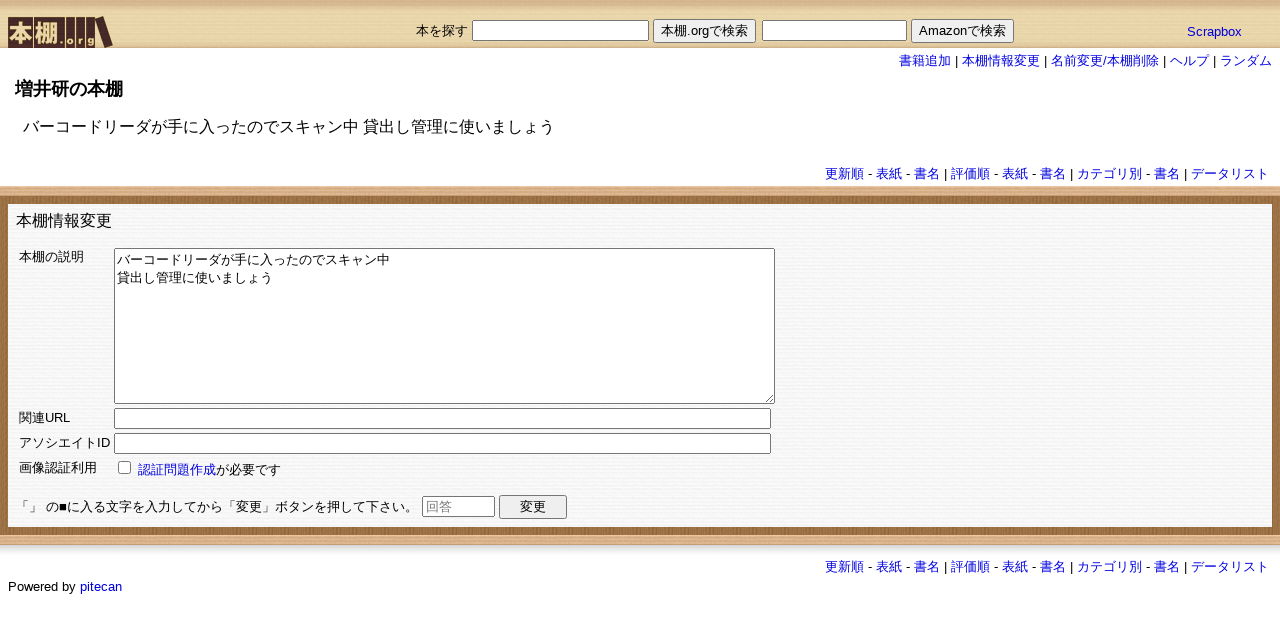

--- FILE ---
content_type: text/html; charset=utf-8
request_url: https://hondana.org/%E5%A2%97%E4%BA%95%E7%A0%94/profile_edit
body_size: 6671
content:
<!DOCTYPE html PUBLIC "-//W3C//DTD XHTML 1.0 Transitional//EN" "http://www.w3.org/TR/xhtml1/DTD/xhtml1-transitional.dtd">
<html xmlns="http://www.w3.org/1999/xhtml" lang="ja">
  <head>
    <meta name="google-site-verification" content="lnGwHRScXMrsZonXbkwrHm-6giT3sEz4OnrXXVEDPPI" />
    <title>本棚.org</title>
    <meta name="csrf-param" content="authenticity_token" />
<meta name="csrf-token" content="yvfiO2KqYyXRbqwWf2T/WbNjGY/2srCGt6AWVNZplZmP2duoyF3Cy58NgQiMddgipXcipY5h+DIIxSkUZWVKWw==" />

    <!--
    <stylesheet_link_tag    'application', media: 'all', 'data-turbolinks-track': 'reload' %>
    <javascript_include_tag 'application', 'data-turbolinks-track': 'reload' %>
    -->


      <!--
    javascript_include_tag "cookiejump"
	-->
      <link href="/stylesheets/bookshelf.css" media="screen" rel="stylesheet" type="text/css" />
      
  </head>

  <body topmargin='0' marginwidth='0' marginheight='0' leftmargin='0'>
    <div id="container">
      <div id="hondana_org">
  <table width="100%" border="0" cellspacing="0" cellpadding="0">
    <tr>
      <td align="left">
	<a href="/"><img alt="hondana.org" id="link_home" src="/images/fms.gif" /></a>
      </td>
      <td align="right">
        <br/>
        <form action="/bookshelf/search" accept-charset="UTF-8" method="post"><input name="utf8" type="hidden" value="&#x2713;" /><input type="hidden" name="authenticity_token" value="Q4mGTgPv5+w7rWPfJo+q0JzVxO++4Ojtr+Yez6BsQeeuzU7dZEFD7Pnmz3EYu0RNkHSs8W3FyuAxBIqdDmw1zg==" />
        本を探す  <input type="text" name="query" id="query" /> <input type="submit" name="commit" value="本棚.orgで検索" data-disable-with="本棚.orgで検索" />
</form>      </td>
      <td align="right">
        <br/>
	&nbsp;
      </td>
      <td>
        <br/>
        <form method="GET" action="https://www.amazon.co.jp/exec/obidos/external-search/">
	  <input type="text" name="keyword" size="16" value="">
          <input type="hidden" name="tag" value="pitecancom-22">
          <input type="hidden" name="encoding-string-jp" value="日本語">
          <input type=submit value="Amazonで検索">
        </form>
      </td>
      <td>
        <br/>
	<a href="http://Scrapbox.io/hondana-org/">Scrapbox</a>
      </td>
    </tr>
  </table>
</div>


<div id='edit'>
  <a href="/%E5%A2%97%E4%BA%95%E7%A0%94/newbooks">書籍追加</a>     |
  <a href="/%E5%A2%97%E4%BA%95%E7%A0%94/profile_edit">本棚情報変更</a> |
  <a href="/%E5%A2%97%E4%BA%95%E7%A0%94/rename">名前変更/本棚削除</a>       |
  <!-- = link_to '類似本棚',          :action => 'similar' %>      | -->
  <a href="/%E5%A2%97%E4%BA%95%E7%A0%94/help">ヘルプ</a>         |
  <a href="/random">ランダム</a>
</div>

<div id="header">
  <h1>
    <!-- name == shelf.nil? ? '' : shelf.name %> -->
      増井研の本棚
  </h1>
  <p class="description">バーコードリーダが手に入ったのでスキャン中
貸出し管理に使いましょう
<p>
  </p>
</div>

<div id='menu_top'>
  <table  style='font-size:small;'>
  <tr>
    <td>
      
    </td>
    <td>
      
    </td>
    <td>
      <a href="/%E5%A2%97%E4%BA%95%E7%A0%94?list=detail&amp;sort=recent">更新順</a> -
      <a href="/%E5%A2%97%E4%BA%95%E7%A0%94?list=image&amp;sort=recent">表紙</a> -
      <a href="/%E5%A2%97%E4%BA%95%E7%A0%94?list=text&amp;sort=recent">書名</a> |
      <a href="/%E5%A2%97%E4%BA%95%E7%A0%94?list=detail&amp;sort=score">評価順</a> -
      <a href="/%E5%A2%97%E4%BA%95%E7%A0%94?list=image&amp;sort=score">表紙</a> -
      <a href="/%E5%A2%97%E4%BA%95%E7%A0%94?list=text&amp;sort=score">書名</a> |
      <a href="/%E5%A2%97%E4%BA%95%E7%A0%94/category?list=image">カテゴリ別</a> -
      <a href="/%E5%A2%97%E4%BA%95%E7%A0%94/category?list=text">書名</a> |
      <a href="/%E5%A2%97%E4%BA%95%E7%A0%94/datalist">データリスト</a>
    </td>
  </tr>
</table>

</div>
<br clear='all'>



<div id="shelf_v">
  <div id="shelf">
    <div class="shelf_h"><img class="fms" src="/images/fms.gif" alt="Fms" /></div>
    <div class="list">
      <h2>本棚情報変更</h2>
      <p></p>
      <form action="/%E5%A2%97%E4%BA%95%E7%A0%94/profile_write" accept-charset="UTF-8" method="post"><input name="utf8" type="hidden" value="&#x2713;" /><input type="hidden" name="authenticity_token" value="8vunSf2XJYL2nK5nril86oABir6UdEKnOMEbnRBfp5YUjNVCaRbtvqJjfwAFby8SCjWOHAA35mS3IxF+VqTy1w==" />
      <table>
        <tr>
          <td valign='top'>本棚の説明</td>
          <td>
            <textarea name="shelf[description]" id="shelf_description" wrap="virtual" cols="80" rows="10" align="top">
バーコードリーダが手に入ったのでスキャン中
貸出し管理に使いましょう
</textarea>
          </td>
        </tr>
        <tr>
          <td>関連URL</td>
          <td>
            <input type="text" name="shelf[url]" id="shelf_url" value="" size="80" />
          </td>
        </tr>
        <tr>
          <td>アソシエイトID</td>
          <td>
            <input type="text" name="shelf[affiliateid]" id="shelf_affiliateid" value="" size="80" />
          </td>
        </tr>
        <tr>
          <td>画像認証利用
	  </td>
          <td>
	    <input type="checkbox" name="shelf[use_iqauth]" id="shelf_use_iqauth" value="1" />
	    <a href="/%E5%A2%97%E4%BA%95%E7%A0%94/editquiz">認証問題作成</a>が必要です
          </td>
        </tr>
      </table>
      <p></p>

      「」 の■に入る文字を入力してから「変更」ボタンを押して下さい。
      <input type="text" name="response" id="response" value="" placeholder="回答" size="7" />
      <input type="hidden" name="challenge" id="challenge" value="" />

      <input type="submit" name="commit" value="　変更　" data-disable-with="　変更　" />
</form>    </div>
    <div class="shelf_h"><img class="fms" src="/images/fms.gif" alt="Fms" /></div>
  </div>
  <div id="shelf_shade"></div>
  
  <div id='menu_bottom'>
    <table  style='font-size:small;'>
  <tr>
    <td>
      
    </td>
    <td>
      
    </td>
    <td>
      <a href="/%E5%A2%97%E4%BA%95%E7%A0%94?list=detail&amp;sort=recent">更新順</a> -
      <a href="/%E5%A2%97%E4%BA%95%E7%A0%94?list=image&amp;sort=recent">表紙</a> -
      <a href="/%E5%A2%97%E4%BA%95%E7%A0%94?list=text&amp;sort=recent">書名</a> |
      <a href="/%E5%A2%97%E4%BA%95%E7%A0%94?list=detail&amp;sort=score">評価順</a> -
      <a href="/%E5%A2%97%E4%BA%95%E7%A0%94?list=image&amp;sort=score">表紙</a> -
      <a href="/%E5%A2%97%E4%BA%95%E7%A0%94?list=text&amp;sort=score">書名</a> |
      <a href="/%E5%A2%97%E4%BA%95%E7%A0%94/category?list=image">カテゴリ別</a> -
      <a href="/%E5%A2%97%E4%BA%95%E7%A0%94/category?list=text">書名</a> |
      <a href="/%E5%A2%97%E4%BA%95%E7%A0%94/datalist">データリスト</a>
    </td>
  </tr>
</table>

  </div>
  
  <div id="footer">
Powered by <a href="http://www.pitecan.com">pitecan</a>
</div>

</div>

    </div>
  </body>
</html>


--- FILE ---
content_type: text/css
request_url: https://hondana.org/stylesheets/bookshelf.css
body_size: 2185
content:
body  {
  background-color: white;
  font-family: sans-serif;
}
h1     {
	font-size: large;
	font-weight: bold;
	margin: 0;
	padding: 0 0 0 2mm;
}
h2   { font-size: medium; font-weight: normal; margin: 0; padding: 0 }
.description { /* font-size: small; */ padding-left: 4mm }
#container  { margin: 0; padding: 0 }
#home_header { background-image: url("../images/logo_top.jpg"); background-repeat: no-repeat; margin: 0; padding: 0; width: 100%; height: 64px }
#hondana_org  { font-size: small; background-image: url("../images/bg_hondana_org.jpg"); background-repeat: no-repeat; margin: 0; padding: 0; width: 100% }
#link_home { width: 110px; height: 48px; border-width: 0 }
#edit { font-size: small; text-align: right; padding: 1mm 2mm 0 }
#header      { margin: 0; padding: 2mm }
#menu_top       { font-size: small; text-align: right; padding: 0 2mm; float: right; }
#menu_bottom    { font-size: small; text-align: right; padding: 0 2mm; float: right; }
#book_volumes     { font-size: small; text-align: right; margin: 0; padding: 1mm 2mm 1mm 0 }
#shelf_v  { background-repeat: repeat; margin: 0; padding: 0; width: 100% }
#shelf       { font-size: small; background-image: url("../images/bg_shelf.jpg"); background-repeat: repeat; margin: 0; padding: 0; overflow: hidden }
#shelf_imagelist { background-image: url("../images/bg_shelf_imagelist.jpg"); background-repeat: repeat; margin: 0; padding: 0 0 0 8px; width: 100% }
.shelf_h   { background-image: url("../images/bg_shelf_h.jpg"); background-repeat: repeat; margin: 0; padding: 0; width: 100%; height: 10px; max-height: 10px }
.list  { font-size: small; background-image: url("../images/bg_list.jpg"); background-repeat: repeat; margin: 8px; padding: 2mm }
.book_image  { width: 80px; height: 120px; border-width: 0 }
.book_noimage  { background-image: url("../images/bg_list.jpg"); margin: 0; padding: 0; width: 80px; height: 120px; overflow: hidden }
.book_shade { background-image: url("../images/book_shade.jpg"); text-align: left; margin: 0; padding: 0; width: 88px; height: 120px }
#shelf_shade  { background-image: url("../images/bg_shelf_shade.jpg"); background-repeat: repeat-x; margin: 0; padding: 0; height: 10px }
#footer      { font-size: small; padding: 0 2mm; height: 20px; clear: both }
.fms { }
#list  { font-size: small; background-image: url("../images/bg_list.jpg"); background-repeat: repeat; margin: 8px; padding: 2mm }
#book_noimage  { background-image: url("../images/bg_list.jpg"); margin: 0; padding: 0; width: 80px; height: 120px; overflow: hidden }
#shelf_h { background-image: url("../images/bg_shelf_h.jpg"); background-repeat: repeat; margin: 0; padding: 0; width: 100%; height: 10px; max-height: 10px }

/* 下線をやめてみる 2013/01/03 20:38:42 */
a:link { color: #0000e0 ; }
a:visited { color: #0000e0 ;}
a { text-decoration: none; }
